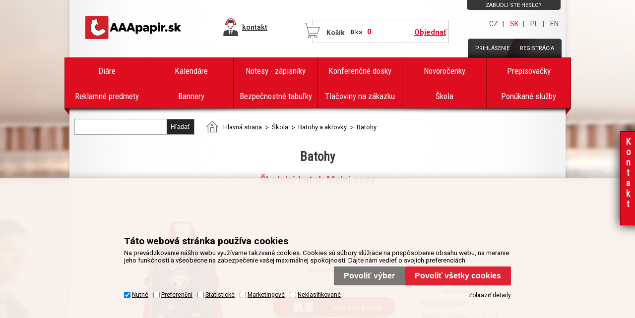

--- FILE ---
content_type: text/html
request_url: https://www.aaapapir.sk/skolsky-batoh-malej-sovy_d28558.html
body_size: 10925
content:

<!DOCTYPE html>
<html xmlns="http://www.w3.org/1999/xhtml" xml:lang="sk" lang="sk">
<head>
  <meta http-equiv="Content-Type" content="text/html; charset=utf-8" />
  
  <meta name="author" content="Cybersoft s.r.o., https://www.cybersoft.cz/" />
  
    <meta name="viewport" content="width=device-width, minimum-scale=1.0">
  <meta name="robots" content="all, follow" />
<meta name="keywords" content="" />
<meta name="description" content="Rozmer: 29 × 43 × 20 cm
Materiál: 100% Polyester
Nosnost: 7 kg
Hmotnost: 0,89


Školský batoh Malej sovy vhodný od 3. triedy 1. stupňa ZŠ a tiež pre 2. stupeň ZŠ. Batoh úspešne prešiel atestom v ITC Zlín. 

• Školský ergonomický batoh s troma" />
<title>Školský batoh Malej sovy | AAApapir.sk </title>

  <!-- meta http-equiv="X-UA-Compatible" content="IE=9" / -->
  <link rel="shortcut icon" href="img/favicon.ico">
  <!-- <link href='https://fonts.googleapis.com/css?family=Roboto:400,700,400italic,700italic|Roboto+Condensed&subset=latin-ext,latin' rel='stylesheet' type='text/css'> -->
  <!-- <link href="/default_css.asp?ver=1-18&amp;lp=stoitem" rel="stylesheet" type="text/css" /> -->
  <link href="default_css.asp?ver=1-18&amp;lp=stoitem" rel="stylesheet" type="text/css" />
   <link href="/inc/user_pages.css" rel="stylesheet" type="text/css" />
  <script type="text/javascript" src="//ajax.googleapis.com/ajax/libs/jquery/2.1.1/jquery.min.js"></script><script type="text/javascript" src="//ajax.googleapis.com/ajax/libs/jqueryui/1.11.2/jquery-ui.min.js"></script><script type="text/javascript" src="//code.jquery.com/jquery-migrate-1.2.1.min.js"></script><script src="jquery.tablesorter.min.js"></script>
  <script language="JavaScript" type="text/JavaScript" src="default2_js.asp?lngid=3&amp;ver=1-18"></script>
  
    <script>
      window.dataLayer = window.dataLayer || [];
      function gtag(){dataLayer.push(arguments);}
      function consentGrantedGMT(e){"function"==typeof gtag&&gtag("consent","update",{ad_storage:e.indexOf("m")>-1?"granted":"denied",ad_user_data:e.indexOf("m")>-1?"granted":"denied",ad_personalization:e.indexOf("m")>-1?"granted":"denied",analytics_storage:e.indexOf("s")>-1?"granted":"denied",functionality_storage:e.indexOf("p")>-1?"granted":"denied",personalization_storage:e.indexOf("p")>-1?"granted":"denied",security_storage:"granted"})}
      gtag('consent', 'default', {'ad_user_data': 'denied', 'ad_personalization': 'denied', 'ad_storage': 'denied', 'analytics_storage': 'denied', 'functionality_storage': 'denied', 'personalization_storage': 'denied', 'security_storage': 'granted', 'wait_for_update': 2000});
      dataLayer.push({ "event": "id_ready", "crm_id": undefined });
    </script>
    <script>
      (function(w,d,s,l,i){w[l]=w[l]||[];w[l].push({'gtm.start':new Date().getTime(),event:'gtm.js'});var f=d.getElementsByTagName(s)[0],j=d.createElement(s),dl=l!='dataLayer'?'&l='+l:'';j.async=true;j.src='https://www.googletagmanager.com/gtm.js?id='+i+dl;f.parentNode.insertBefore(j,f);})(window,document,'script','dataLayer','GTM-KSM2GJ');
    </script>
    
  <script language="JavaScript" type="text/JavaScript" defer >
    var rq_cls = "";
    var strId;
    var resWeb;
    rq_cls='stoitem';
    strId = 0
  </script>
  <meta name="google-site-verification" content="Ixnf8ZTG428ofl2UtxMJPkCB8x7bKvC9zHJAKPIoBds" />
</head>

<!--[if IE 6 ]> <body class="ie6"> <![endif]-->
<!--[if IE 7 ]> <body class="ie7"> <![endif]-->
<!--[if IE 8 ]> <body class="ie8"> <![endif]-->
<!--[if IE 9 ]> <body class="ie9"> <![endif]-->
<!--[if (gt IE 9)|!(IE)]><!--> <body class=""> <!--<![endif]-->
    <!--noscript id="deferred-styles">
      <link rel="stylesheet" type="text/css" href="/default_css.asp?ver=1-18&amp;lp=stoitem"/>
    </noscript>
    <script>
      var loadDeferredStyles = function() {
        var addStylesNode = document.getElementById("deferred-styles");
        var replacement = document.createElement("div");
        replacement.innerHTML = addStylesNode.textContent;
        document.body.appendChild(replacement)
        addStylesNode.parentElement.removeChild(addStylesNode);
      };
      var raf = requestAnimationFrame || mozRequestAnimationFrame ||
          webkitRequestAnimationFrame || msRequestAnimationFrame;
      if (raf) raf(function() { window.setTimeout(loadDeferredStyles, 0); });
      else window.addEventListener('load', loadDeferredStyles);
    </script>

    <noscript id="deferred-styles2">
      <link rel="stylesheet" type="text/css" href="/inc/user_pages.css"/>
    </noscript>
    <script>
      var loadDeferredStyles2 = function() {
        var addStylesNode = document.getElementById("deferred-styles2");
        var replacement = document.createElement("div");
        replacement.innerHTML = addStylesNode.textContent;
        document.body.appendChild(replacement)
        addStylesNode.parentElement.removeChild(addStylesNode);
      };
      var raf = requestAnimationFrame || mozRequestAnimationFrame ||
          webkitRequestAnimationFrame || msRequestAnimationFrame;
      if (raf) raf(function() { window.setTimeout(loadDeferredStyles2, 0); });
      else window.addEventListener('load', loadDeferredStyles2);
    </script-->

    <noscript id="deferred-styles3">
      <link rel="stylesheet" type="text/css" href="https://fonts.googleapis.com/css?family=Roboto:400,700,400italic,700italic|Roboto+Condensed&subset=latin-ext,latin"/>
    </noscript>
    <script>
      var loadDeferredStyles3 = function() {
        var addStylesNode = document.getElementById("deferred-styles3");
        var replacement = document.createElement("div");
        replacement.innerHTML = addStylesNode.textContent;
        document.body.appendChild(replacement)
        addStylesNode.parentElement.removeChild(addStylesNode);
      };
      var raf = requestAnimationFrame || mozRequestAnimationFrame ||
          webkitRequestAnimationFrame || msRequestAnimationFrame;
      if (raf) raf(function() { window.setTimeout(loadDeferredStyles3, 0); });
      else window.addEventListener('load', loadDeferredStyles3);
    </script>

  
    <noscript>
      <iframe src="//www.googletagmanager.com/ns.html?id=GTM-KSM2GJ" height="0" width="0" style="display:none; visibility:hidden;"></iframe>
    </noscript>
  
  <div id="maincont">
    
    <div class="left_out_shadow"></div>
    <div class="right_out_shadow"></div>

  <div class="outercont">
    <div class="innercont">
    <div class="wrapcont">
  <div id="centercont">

    <div id="stoitem_detail" xmlns:msxsl="urn:schemas-microsoft-com:xslt" xmlns:u="urn:my-script-blocks"><div class="search_block_responsive_hack"></div><form name="search_block" class="search_block" action="/" method="get"><input type="hidden" name="cls" value="stoitems" /><input type="hidden" name="setstiordercook" value="" /><input type="hidden" name="stifulltext_search" value="and" /><input type="text" name="fulltext" maxlength="30" onfocus="this.select()" value="" /><input type="submit" value="Hľadať" /></form><div class="navbar">
<div class="out">
<div class="in">
<ul class="stoitem_navi">
<li class="hp">
<div><span> </span><a href="default.asp"><em>Hlavná strana</em></a><p> </p></div>
</li>
<li class="active">
<div>
<span> </span>
<a href="default.asp?cls=spresenttrees&amp;strid=619">
<em>Škola</em></a>
<p> </p>
</div>
</li><li class="active">
<div>
<span> </span>
<a href="skola_c620.html">
<em>Batohy a aktovky</em></a>
<p> </p>
</div>
</li><li class="active">
<div>
<span> </span>
<a href="skola-batohy-a-aktovky_c2297.html">
<em>Batohy</em></a>
<p> </p>
</div>
</li></ul>
<script type="application/ld+json">
              {
              "@context": "http://schema.org",
              "@type": "BreadcrumbList",
              "itemListElement": [{"@type":"ListItem","position":1,"item":{"@id":"https://www.aaapapir.sk/default.asp?cls=spresenttrees&strid=619","name":"Škola"}},{"@type":"ListItem","position":2,"item":{"@id":"https://www.aaapapir.sk/skola_c620.html","name":"Batohy a aktovky"}},{"@type":"ListItem","position":3,"item":{"@id":"https://www.aaapapir.sk/skola-batohy-a-aktovky_c2297.html","name":"Batohy"}}]}
            </script>
<input type="hidden" id="tc_code" name="tc_code" value="619,620,2297," />
</div>
</div>
</div>
<div class="sti_detail_head">
<div class="hdr">
<div class="l"> </div>
<div class="c">
<h2>Batohy</h2>
<h1>Školský batoh Malej sovy</h1><br class="clear" />
</div>
<div class="r"> </div>
<br class="clear" />
</div>
<div class="cnt">
<div class="out">
<div class="in">
<a href="skolsky-batoh-malej-sovy_d28557.html" class="prev_item" title="předchozí produkt"></a>
<a href="skolsky-batoh-malej-sovy_d28559.html" class="next_item" title="další produkt"></a>
<div class="sti_img">
<div class="hdr">
<div class="l"> </div>
<div class="c">
<br class="clear" />
</div>
<div class="r"> </div>
<br class="clear" />
</div>
<div class="cnt">
<div class="out">
<div class="in">
<div class="sti_bigimg" id="sti_bigimg">
<div class="out">
<div class="in">
<a href="skolsky-batoh-malej-sovy_ie857063.jpg" rel="prettyPhoto[pp_gal]" title="Zobrazit galerii Školský batoh Malej sovy">
<img src="skolsky-batoh-malej-sovy_i28558.jpg" alt="Školský batoh Malej sovy" />
</a>
</div>
</div>
</div>
<div class="stigallery" id="stigallery">
<div class="hdr">
<div class="l"> </div>
<div class="c">
<br class="clear" />
</div>
<div class="r"> </div>
<br class="clear" />
</div>
<div class="cnt">
<div class="out">
<div class="in">
<ul class="jcarousel-skin-tango" id="stigalleryul">
<li>
<a href="skolsky-batoh-malej-sovy-galerie-1-big_ies855961.jpg" rel="prettyPhoto[pp_gal]"><img src="skolsky-batoh-malej-sovy-galerie-1-small_ies856675.jpg" /></a>
</li>
<li>
<a href="skolsky-batoh-malej-sovy-galerie-2-big_ies855962.jpg" rel="prettyPhoto[pp_gal]"><img src="skolsky-batoh-malej-sovy-galerie-2-small_ies856676.jpg" /></a>
</li>
<li>
<a href="skolsky-batoh-malej-sovy-galerie-3-big_ies855963.jpg" rel="prettyPhoto[pp_gal]"><img src="skolsky-batoh-malej-sovy-galerie-3-small_ies856677.jpg" /></a>
</li>
<li>
<a href="skolsky-batoh-malej-sovy-galerie-4-big_ies855964.jpg" rel="prettyPhoto[pp_gal]"><img src="skolsky-batoh-malej-sovy-galerie-4-small_ies856678.jpg" /></a>
</li>
</ul>
</div>
</div>
<br class="clear" />
</div>
<div class="ftr"><table cellspacing="0" cellpadding="0" width="100%"><tr><td class="l"><div> </div></td><td class="c"><div> </div></td><td class="r"><div> </div></td></tr></table></div>
<br class="clear" />
</div>
<br class="clear" />
</div>
</div>
<br class="clear" />
</div>
<div class="ftr"><table cellspacing="0" cellpadding="0" width="100%"><tr><td class="l"><div> </div></td><td class="c"><div> </div></td><td class="r"><div> </div></td></tr></table></div>
<br class="clear" />
</div>
<div class="sti_info">
<div class="hdr">
<div class="l"> </div>
<div class="c">
<br class="clear" />
</div>
<div class="r"> </div>
<br class="clear" />
</div>
<div class="cnt">
<div class="out">
<div class="in">
<table class="sti_inftbl" cellpadding="0" cellspacing="0"><tr class="code"><th>Kód</th><td colspan="2">A-5328</td></tr>
<tr class="partno"><th>Part No.</th><td colspan="2"></td></tr>
<tr class="inetstock">
<th>Skladom</th>
<td colspan="2">
<span class="yes">áno</span>
</td>
</tr>
<tr class="stock">
<th>Dostupnosť po pobočkách</th>
<td colspan="2">
<div class="stiqty">
<div class="out">
<div class="in">
<div class="stiqty"><div class="out"><div class="in"><a href="javascript: ShowQueues(28558, 1)" title="viac o stave skladu"><em class="qtyfree">1</em></a></div></div></div>
                                       
                                    </div>
</div>
</div>
</td>
</tr>
<tr class="prc wovat">
<th>Vaša cena bez DPH</th>
<td class="price_without_vat">15.86
                                   <em>EUR</em> bez DPH</td>
<td class="price_DCP"> </td>
</tr>
<tr class="vat">
<th>DPH</th>
<td colspan="2">23%</td>
</tr>
<tr class="prc wvat">
<th>Vaša cena s DPH</th>
<td class="price">19.51
                                     <em>EUR</em> s DPH</td>
<td class="price_DCP"> </td>
</tr>
<tr class="bettprc"><th>Garancia ceny</th><td colspan="2">Našli ste inde na internete nižšiu cenu? <a href="#stilowprice" onclick="gotostilowprice($('#tabs'),'#ui-tabs-10')">Informujte nás!</a></td></tr>
<tr class="count test">
<th>Počet na skladě</th>
<td colspan="2">
<span class="ds_none"> </span>1</td>
</tr>
<tr class="deliv_time">
<th>Dodacia lehota</th>
<td colspan="2">Do 5. dnů</td>
</tr>
<tr class="demand">
<th> </th>
<td colspan="2"><a href="default.asp?exec=inc/nezavazna-poptavka.asp&amp;sticode=A-5328">Nezáväzne opýtať</a></td>
</tr>
<tr class="order">
<th>Objednať</th>
<td colspan="2">
<div class="buybox">
<div class="out">
<div class="in">
<form action="">
<div class="inp_txt_qty"><div class="out"><div class="in"><input type="text" name="qty" value="1" onfocus="select()" maxlength="4" onkeypress="if(event.keyCode==13) return buy(-1, 0, this.parentNode.parentNode.parentNode.parentNode);" /></div></div></div>
<div class="btnn buy "><a href="#" onclick="dataLayer.push({ecommerce: null}); dataLayer.push({ event: 'add_to_cart', ecommerce: { items: [ { item_id: 'A-5328', item_name: 'Školský batoh Malej sovy', item_brand: 'PRESCO GROUP, a.s.', item_category: 'Škola', item_category2: 'Batohy a aktovky', item_category3: 'Batohy', price: 15.86, currency: 'EUR', quantity: Number($(this).parents('form').find('input[name=&quot;qty&quot;]').val()) } ] } });return buy(-1, 0, this.parentNode.parentNode);" title="Vložiť do košíka"><em> </em><strong><q>Vložiť do košíka</q></strong><span> </span></a><div class="clear"> </div></div>
<div class="glbact"><input type="hidden" name="stiid" value="28558" /></div></form>
</div>
</div>
</div>
</td>
</tr>
<tr class="rating">
<th>Hodnotenie produktu</th>
<td colspan="2">
<div class="imgs">
<img src="img/10t.gif" alt="" /><img src="img/20t.gif" alt="" /><img src="img/30t.gif" alt="" /><img src="img/40t.gif" alt="" /><img src="img/50t.gif" alt="" /> 
                          </div>
<div class="result">
<span>Hodnotené</span> <strong>0</strong><em>x</em>        
                          </div>
</td>
</tr>
</table>
<br class="clear" />
</div>
<br class="clear" />
</div>
<br class="clear" />
</div>
<div class="ftr"><table cellspacing="0" cellpadding="0" width="100%"><tr><td class="l"><div> </div></td><td class="c"><div> </div></td><td class="r"><div> </div></td></tr></table></div>
<br class="clear" />
</div>
<div class="sti_note">
<p><strong>Popis produktu:</strong></p><p>Rozmer:          29 × 43 × 20 cm<br />Materiál:        100% Polyester<br />Nosnost:              7 kg<br />Hmotnost:             0,89<br /><br /><br />Školský batoh Malej sovy vhodný od 3. triedy 1. stupňa ZŠ a tiež pre 2. stupeň ZŠ. Batoh úspešne prešiel atestom v ITC Zlín. <br /><br />• Školský ergonomický batoh s troma samostatne uzatvárateľnými komorami s vnútorným organizérom a kapsou na 15palcový notebook alebo tablet. <br /><br />• Ergonomicky tvarovaný chrbát, úplne nastaviteľné ramenné, prsné a bočné kompresné popruhy na optimálne prispôsobenie postave. <br /><br />• Bočné kapsy z pevnej sieťoviny na fľašu na nápoje, či iné drobnosti. <br /><br />• Veľmi nízka hmotnosť batoha – 860 g. <br /><br />• Objem batoha je 25 litrov, nosnosť je 7 kg. <br /><br />• Batoh je vyrobený z pevného vodovzdorného materiálu. <br /><br />• Reflexné prvky kvôli bezpečnosti dieťaťa. </p><br /> 
            </div>
<div class="sti_tools">
<a class="print" href="#" onclick="window.print(); return false;" title="Tlač produktu">Tlač produktu</a>
<span class="st_btn grey">
<span class="c"> </span><span class="l"> </span><span class="r"> </span>
<input type="button" value="Späť k výberu tovaru" onclick="history.go(-1);" />
</span>
<br class="clear" />
</div>
<br class="clear" />
</div>
</div>
<br class="clear" />
</div>
<div class="ftr"><table cellspacing="0" cellpadding="0" width="100%"><tr><td class="l"><div> </div></td><td class="c"><div> </div></td><td class="r"><div> </div></td></tr></table></div>
<br class="clear" />
</div>
<div class="sti_shortnote" id="sti_shortnote">
<div class="hdr">
<div class="l"> </div>
<div class="c">
<br class="clear" />
</div>
<div class="r"> </div>
<br class="clear" />
</div>
<div class="cnt">
<div class="out">
<div class="in">Rozmer:          29 × 43 × 20 cm
Materiál:        100% Polyester
Nosnost:              7 kg
Hmotnost:             0,89


Školský batoh Malej sovy vhodný od 3. triedy 1. stupňa ZŠ a tiež pre 2. stupeň ZŠ. Batoh úspešne prešiel atestom v ITC Zlín. 

• Škols</div>
</div>
<br class="clear" />
</div>
<div class="ftr"><table cellspacing="0" cellpadding="0" width="100%"><tr><td class="l"><div> </div></td><td class="c"><div> </div></td><td class="r"><div> </div></td></tr></table></div>
<br class="clear" />
</div>
<div id="tabs">
<ul><li> </li>
</ul>
</div>
<div class="tabpage sticomment" id="sticomment">
<div class="hdr">
<div class="l"> </div>
<div class="c">
<p>Podrobnosti o produkte</p>
<br class="clear" />
</div>
<div class="r"> </div>
<br class="clear" />
</div>
<div class="cnt">
<div class="out">
<div class="in">
<table class="tabform" cellpadding="0" cellspacing="0"><tr>
<td>
<p><strong>Popis produktu:</strong></p><p>Rozmer:          29 × 43 × 20 cm<br />Materiál:        100% Polyester<br />Nosnost:              7 kg<br />Hmotnost:             0,89<br /><br /><br />Školský batoh Malej sovy vhodný od 3. triedy 1. stupňa ZŠ a tiež pre 2. stupeň ZŠ. Batoh úspešne prešiel atestom v ITC Zlín. <br /><br />• Školský ergonomický batoh s troma samostatne uzatvárateľnými komorami s vnútorným organizérom a kapsou na 15palcový notebook alebo tablet. <br /><br />• Ergonomicky tvarovaný chrbát, úplne nastaviteľné ramenné, prsné a bočné kompresné popruhy na optimálne prispôsobenie postave. <br /><br />• Bočné kapsy z pevnej sieťoviny na fľašu na nápoje, či iné drobnosti. <br /><br />• Veľmi nízka hmotnosť batoha – 860 g. <br /><br />• Objem batoha je 25 litrov, nosnosť je 7 kg. <br /><br />• Batoh je vyrobený z pevného vodovzdorného materiálu. <br /><br />• Reflexné prvky kvôli bezpečnosti dieťaťa. </p><br /><div id="stimancont" class="tabpage stimancont">
<div class="hdr">
<div class="l"> </div>
<div class="c">
<p>Obchodníci</p>
<br class="clear" />
</div>
<div class="r"> </div>
<br class="clear" />
</div>
<div class="cnt">
<div class="out">
<div class="in tabform" />
<br class="clear" />
</div>
<br class="clear" />
</div>
<div class="ftr"><table cellspacing="0" cellpadding="0" width="100%"><tr><td class="l"><div> </div></td><td class="c"><div> </div></td><td class="r"><div> </div></td></tr></table></div>
<br class="clear" />
</div>
</td>
</tr>
</table>
</div>
<br class="clear" />
</div>
<br class="clear" />
</div>
<div class="ftr"><table cellspacing="0" cellpadding="0" width="100%"><tr><td class="l"><div> </div></td><td class="c"><div> </div></td><td class="r"><div> </div></td></tr></table></div>
<br class="clear" />
</div>
<div class="tabpage parsets" id="parsets">
<div class="hdr">
<div class="l"> </div>
<div class="c">
<p>Parametre</p>
<br class="clear" />
</div>
<div class="r"> </div>
<br class="clear" />
</div>
<div class="ftr"><table cellspacing="0" cellpadding="0" width="100%"><tr><td class="l"><div> </div></td><td class="c"><div> </div></td><td class="r"><div> </div></td></tr></table></div>
<br class="clear" />
</div>
<div class="tabpage sti_cattree" id="sti_cattree">
<div class="hdr">
<div class="l"> </div>
<div class="c">
<p>Zaradenie produktu</p>
<br class="clear" />
</div>
<div class="r"> </div>
<br class="clear" />
</div>
<div class="cnt">
<div class="out">
<div class="in">
<ul><li class="first"><a href="default.asp?cls=spresenttrees&amp;strid=619">Škola</a></li><li><span> </span><a href="skola_c620.html">Batohy a aktovky</a></li><li><span> </span><a href="skola-batohy-a-aktovky_c2297.html"><strong>Batohy</strong></a></li></ul></div>
<br class="clear" />
</div>
<br class="clear" />
</div>
<div class="ftr"><table cellspacing="0" cellpadding="0" width="100%"><tr><td class="l"><div> </div></td><td class="c"><div> </div></td><td class="r"><div> </div></td></tr></table></div>
<br class="clear" />
</div>
<div class="tabpage sendmailcont" id="sendmailcont">
<div class="hdr">
<div class="l"> </div>
<div class="c">
<p>Poslať info</p>
<br class="clear" />
</div>
<div class="r"> </div>
<br class="clear" />
</div>
<div class="ftr"><table cellspacing="0" cellpadding="0" width="100%"><tr><td class="l"><div> </div></td><td class="c"><div> </div></td><td class="r"><div> </div></td></tr></table></div>
<br class="clear" />
</div>
<br class="clear" />
<script language="JavaScript" type="text/javascript">var jxstiid =28558 ;var tabpageajaxload='sti_warranty,parsets,pricelogs,discuscont,sendmailcont,stiattach';addToLastVisited("28558","skolsky-batoh-malej-sovy_d28558.html","A-5328","Školský batoh Malej sovy","19.51 ","img/no_img_1.gif");</script>
</div>
<script type="text/javascript" xmlns:msxsl="urn:schemas-microsoft-com:xslt" xmlns:u="urn:my-script-blocks">
      dataLayer.push({ecommerce: null});
      dataLayer.push({
        event: 'view_item',
        ecommerce: {
          items: [
            {
              item_id: '28558',
              item_name: 'Školský batoh Malej sovy',
              item_brand: 'PRESCO GROUP, a.s.',
              item_category: 'Škola',
item_category2: 'Batohy a aktovky',
item_category3: 'Batohy',

              price: 15.86,              
              currency: 'EUR'
            }
          ]
        }
      });
    </script>

	<div class="clear">&#160;</div>
  
  </div><!-- end of centercont-->
    <div id="leftcont">
      <div class="search_block_responsive_hack"></div><form name="search_block" class="search_block" action="/" method="get"><input type="hidden" name="cls" value="stoitems" /><input type="hidden" name="setstiordercook" value="" /><input type="hidden" name="stifulltext_search" value="and" /><input type="text" name="fulltext" maxlength="30" onfocus="this.select()" value="" /><input type="submit" value="Hľadať" /></form>
      <div class="products_tree"><ul class="aa_left_tree"></ul></div>
      

	      <div class="boxcont lefttreecont">
            <div class="hdr">
              <div class="l">&#160;</div>
              <div class="c">
                   <div id="td_strid_0" class="td_strid_block"><a onclick="lm_strid_active(-1)">Kategórie</a></div>
        	         <div id="td_strid_1" class="td_strid_hide"><a onclick="lm_strid_active(1);LTreeGetProducers(1)">Výrobcovia</a></div>
        	         <br class="clear"/>
              </div>
              <div class="r">&#160;</div>
            </div>
            <div class="cnt">
                <div id="div_strid_0" class="div_strid_block"><ul id='ul_0' class='i6lt_ul' onclick='LTreeGetSubCategories(event)'></ul><br class="clear"/></div>
          			<div id="div_strid_1" class="div_strid_hide"></div><br class="clear"/>
          	</div>
            <div class="ftr"><div class="l">&#160;</div><div class="c">&#160;</div><div class="r">&#160;</div></div>
          </div>

          
        <div class="boxcont fcb">
          <div class="hdr"><div class="l">&#160;</div><div class="c"><p>&nbsp;</p></div><div class="r">&#160;</div></div>
        	<div class="cnt">
            <div id="fcbbox">&#160;</div>
          </div>
          <div class="ftr"><div class="l">&#160;</div><div class="c">&#160;</div><div class="r">&#160;</div></div>
          <br class="clear"/>
        </div>
      
	  <br class="clear"/>
  </div><!-- end of leftcont -->
  <br class="clear"/>
  </div><!-- end of wrapcont -->
 

   <br class="clear"/>
  </div> <!-- end of innercont-->
  <br class="clear"/>
</div><!-- end of outercont -->

<div id="topcont">
      <a href="/" title="AAAPAPÍR - Úvodná stránka" class="logo_sk">AAAPAPÍR - Úvodná stránka</a><div class="info_contact"><a href="https://www.aaapapir.sk/kontakt_ma7.html" title="kontakt"><span></span><strong>kontakt</strong></a></div>
        <div class="login">
          <a href="/?exec=inc/login.asp" title="Prihlásenie" class="log">Prihlásenie</a><br />
          <a href="/?cls=catalog&xsl=xcompany&catalogs=forcompany" title="Registrácia" class="reg">Registrácia</a>
        </div>
        <!-- <div class="forgetpswd">
          <a href="/?newpswd=1" title="Zabudli ste heslo?" class="reg">Zabudli ste heslo?</a>
        </div> -->
        <div class="menu_doc">
          <ul>
            <li>
              <a href="#" title="Zabudli ste heslo?">Zabudli ste heslo?</a>
              <ul>
                <li><a href="/?newpswd=1" title="Zabudli ste heslo?">Zabudli ste heslo?</a></li>
              </ul>
            </li>
          </ul>
        </div>
      
      <div class="change_lang">
        <!-- <a href="/?action=setlng&lngid=2">CZ</a>|
        <a href="/?action=setlng&lngid=3" class="active">SK</a>|
        <a href="/?action=setlng&lngid=4">PL</a> -->
        <a href="https://www.aaapapir.cz/" rel="nofollow">CZ</a>|
        <a href="https://www.aaapapir.sk/" class="active" rel="nofollow">SK</a>|
        <a href="https://www.aaakalendarze.pl/" rel="nofollow">PL</a>|
        <a href="https://www.aaapapir.com/" rel="nofollow">EN</a>
        
      </div>
      <div id="top">
        <div class="middle">
          <div class="left">&#160;</div>
          <div class="right">&#160;</div>
          <br class="clear"/>
          <a href="/" class="logo">&#160;</a>
        </div>

        <div class="menulog">
          <!--br /><a href="default.asp?action=setlng&amp;lngid=5&amp;cls=stoitem&stiid=28558"><img src="img/flag_de.gif" class="menulog_img" alt="" /></a>&#160;<a href="default.asp?action=setlng&amp;lngid=2&amp;cls=stoitem&stiid=28558"><img src="img/flag_cr.gif" class="menulog_img" alt="" /></a>&#160;<a href="default.asp?action=setlng&amp;lngid=3&amp;cls=stoitem&stiid=28558"><img src="img/flag_sk.gif" class="menulog_img" alt="" /></a>&#160;<a href="default.asp?action=setlng&amp;lngid=1&amp;cls=stoitem&stiid=28558"><img src="img/flag_gb.gif" class="menulog_img" alt="" /></a>&#160;<a href="default.asp?action=setlng&amp;lngid=4&amp;cls=stoitem&stiid=28558"><img src="img/flag_pl.gif" class="menulog_img" alt="" /></a-->
        </div>
      </div>
	  <br class="clear" />

      
          <!--div class="bsktcontfake">&#160;</div-->
          <div id="bsktcont" class="off">
            <div class="hdr">Košík</div>
            <div class="cnt">
               <div class="common">
                  <div class="bsktcount"><strong id="i6_basket_count">0</strong>&#160;<span>ks</span><br class="clear"/></div>
                  <div class="btnn"><a href="/?cls=ordbaskets">Objednať</a></div>
                  <div class="amount"><strong id="i6_basket_price">0</strong></div>
                  <br class="clear"/>
               </div>
               <div class="basketdetailsframe">
    	            <div class="hdr"><div class="l">&#160;</div><div class="c"><p>&#160;</p></div><div class="r">&#160;</div></div>
          	      	<div class="cnt">
          	       		<div class="out">
          	         		<div class="in">
          	         		<br class="clear"/>
          	         		</div><!-- end in -->
          	         		<br class="clear"/>
                   		</div><!-- end out -->
                   		<br class="clear" />
                  	</div><!-- end cnt -->
                  	<div class="ftr"><div class="l">&#160;</div><div class="c">&#160;</div><div class="r">&#160;</div></div>
  	              	<br class="clear"/>
               </div><!--end of basketdetailsframe-->
               <br class="clear"/>
            </div><!-- end cnt -->
            <div class="ftr">&#160;</div>
            <br class="clear"/>
          </div><!-- end bsktcont -->
        
        <br class="clear"/>


        
        <div class="menu_top_cat">
          <ul>
            <li>
              <a href="#" onclick="return false;">Kategórie</a>
              <ul class="menu_top"><li><a href="diare_c385.html">Diáre</a></li><li><a href="kalendare_c429.html">Kalendáre</a></li><li><a href="notesy-zapisniky_c561.html">Notesy - zápisníky</a></li><li><a href="konferencne-dosky_c4098.html">Konferenčné dosky</a></li><li><a href="novorocenky_c577.html">Novoročenky</a></li><li><a href="prepisovacky_c2543.html">Prepisovačky</a></li><li><a href="reklamne-predmety_c578.html">Reklamné predmety</a></li><li><a href="bannery_c2834.html">Bannery</a></li><li><a href="bezpecnostne-tabulky_c2332.html">Bezpečnostné tabuľky</a></li><li><a href="tlacoviny-na-zakazku_c2391.html">Tlačoviny na zákazku</a></li><li><a href="skola_c619.html">Škola</a></li><li><a href="ponukane-sluzby_c624.html">Ponúkané služby</a></li></ul>
            </li>
          </ul>
        </div>
        
	   <div class="clear">&#160;</div>
  </div><!--end of topcont-->

	<script language="JavaScript" type="text/JavaScript" defer>
	 var se_lngid = 3
		if(document.getElementById('tc_code')) $(function(){LTreeSelOnLoadTC(-1, document.getElementById('tc_code').value);});

	</script>

  </div><!--end of maincont-->

<!-- Facebook Pixel Code -->

<!-- End Facebook Pixel Code -->

  <div id="footercont" class="">
    <div class="left_out_shadow"></div>
    <div class="right_out_shadow"></div>
    <div class="foot_top">
      <a href="/" class="logo_sk">AAAPAPÍR - Úvodná stránka</a><ul class="menu"><li><a href="/obchodne-podmienky_ma207.html">Obchodné podmienky</a></li><li><a href="/novinky_ma3.html">Novinky</a></li><li><a href="/gdpr_ma4.html">GDPR</a></li><li><a href="/doprava-a-balenie_ma5.html">Doprava a balenie</a></li><li><a href="default.asp?exec=map.asp">Mapa webu</a></li><li><a href="/kontakt_ma7.html">Kontakt</a></li><li><a href="/o-nas_ma2.html">O nás</a></li></ul>
    </div>
    <div class="foot_bottom">
      
      <div class="copyright">
        <p>Radek Menšík - © 2026 | Technické riešenie © 2026 <a href="https://www.cybersoft.cz" title="www.cybersoft.cz" rel="nofollow">CyberSoft s.r.o.</a>&#160;&#160; <a class="cookie" href="default.asp?show=cookieconsent">Správa súborov cookie</a></p>
      </div>
    </div>
  </div>

  
  <div id="float_basket" class="float_right_links basket">
    <a href="/?cls=ordbaskets" class="handler"><h2>K o š í k</h2></a>
  </div>
  <div id="float_contacts" class="float_right_links contacts">
    <a href="/kontakt_ma7.html" class="handler" onclick="javascript:if($('#float_contacts').hasClass('open')){$('#float_contacts').removeClass('open');}else{$('#float_contacts').addClass('open');};return false;"><h2>K o n t a k t</h2></a>
    
    <p>
      Telefon:<br />
      +421 434 224 571<br /><br />
      E-mail:<br />
      <a href="mailto:aaapapir@aaapapir.sk">aaapapir@aaapapir.sk</a>
    </p>
    
  </div>

  
<script type="text/javascript" src="/js/gdpr.js"></script>
<!--link rel="stylesheet" type="text/css" src="/css/gdpr.css'" /-->

  <!--googleoff: index-->
  <div id="cookieConsent" class="cont cookie">
    <div class="boxcont">
      <div class="hdr"><p>Táto webová stránka používa cookies</p></div>
      <div class="cnt">
        <p>Na prevádzkovanie nášho webu využívame takzvané cookies. Cookies sú súbory slúžiace na prispôsobenie obsahu webu, na meranie jeho funkčnosti a všeobecne na zabezpečenie vašej maximálnej spokojnosti. Dajte nám vedieť o svojich preferenciách.</p>
        <div class="buttons">
          <button class="btn btn-big btn-inv allow-necessary" onclick="setCookieConsent(0, 0);">
            <span>Iba nutné cookies</span>
          </button>
          <button class="btn btn-big btn-inv allow-selection" onclick="setCookieConsent(1, 0);">
            <span>Povoliť výber</span>
          </button>
          <button class="btn btn-big allow-all" onclick="setCookieConsent(2, 0);">
            <span>Povoliť všetky cookies</span>
          </button>
        </div>
      </div>
      <div class="ftr">
        <div class="options">
          <input class='cookie' id='cookie-n' checked='checked' type='checkbox' name='gdpgddid' value='10' data-alert='Nutné - nelze zrušit výběr. Nutné cookies pomáhají, aby byla webová stránka použitelná tak, že umožní základní funkce jako navigace stránky a přístup k zabezpečeným sekcím webové stránky. Webová stránka nemůže správně fungovat bez těchto cookies.'><label for='cookie-n'>Nutné</label><input class='cookie' id='cookie-p'  type='checkbox' name='gdpgddid' value='11' data-alert='Preferenční cookies umožňují, aby si webová stránka zapamatovala informace, které mění, jak se webová stránka chová nebo jak vypadá. Je to například preferovaný jazyk nebo region, kde se nacházíte.'><label for='cookie-p'>Preferenční</label><input class='cookie' id='cookie-s'  type='checkbox' name='gdpgddid' value='12' data-alert='Statistické cookies pomáhají majitelům webových stránek, aby porozuměli, jak návštěvníci používají webové stránky. Anonymně sbírají a sdělují informace.'><label for='cookie-s'>Statistické</label><input class='cookie' id='cookie-m'  type='checkbox' name='gdpgddid' value='13' data-alert='Marketingové cookies jsou používány pro sledování návštěvníků na webových stránkách. Záměrem je zobrazit reklamu, která je relevantní a zajímavá pro jednotlivého uživatele a tímto hodnotnější pro vydavatele a inzerenty třetích stran.'><label for='cookie-m'>Marketingové</label><input class='cookie' id='cookie-u'  type='checkbox' name='gdpgddid' value='14' data-alert='Neklasifikované cookies jsou cookies, které máme v procesu klasifikování společně s poskytovateli jednotlivých cookies.'><label for='cookie-u'>Neklasifikované</label>
        </div>
        <a class="link" href="default.asp?show=cookieinfo">Zobraziť detaily</a>
      </div>
    </div>
  </div>
  <!--googleon: index-->



</body>

</html>
